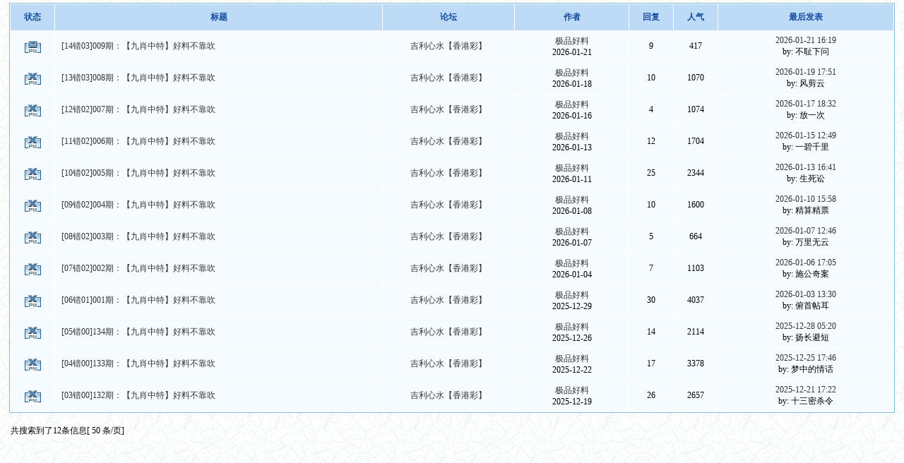

--- FILE ---
content_type: text/html; charset=GB2312
request_url: https://www.ji310.com/bbs/search.php?authorid=263156
body_size: 1959
content:

<!DOCTYPE HTML PUBLIC "-//W3C//DTD HTML 4.0 Transitional//EN">
<html>
<head>
<title> 吉利心水</title>
<meta http-equiv="Content-Type" content="text/html; charset=gbk">
<meta name="keywords" content="我们一起来到【吉利论坛】是缘分，我们的目的是集中大家的智慧，战胜六合，打造[权威.和谐.文明]吉利！" />
<meta name="description" content="我们一起来到【吉利论坛】是缘分，我们的目的是集中大家的智慧，战胜六合，打造[权威.和谐.文明]吉利！" />
<!--- <base href="http://www.ji310.com/bbs/" /> --->
<!--css--><style type="text/css">
body {font-family: Verdana;FONT-SIZE: 12px;MARGIN: 0;color: #000000;background-image: url("image/wind/index/bg.gif");}
.threadtxt { font-size: 13px; font-weight:bold; font-family: Arial;  }
.replytxt { color: blue;font-family: 宋体;  }
.forumsth {  }
.forums {  }
.threadmei { color: #999999; }
.rethreadmei { color: #999999;font-size: 13px;  }
.thusername { color: #ff0000; font-weight:bold;  }
.reusername { color: #ff0000; }
.username{  }
</style><!--css-->
<link rel="stylesheet" type="text/css" href="image/style.css">
</head>
<body vlink="#333333" link="#333333">




<table cellspacing=2 cellpadding=0 width='98%' align=center>
<tr><td align=left></td></tr></table>

<table width='98%' cellspacing=1 cellpadding=3 align=center class=i_table>
<tr align=center height=25><td width=5% class='head'><b>状态</b></td> 
<td width=* class='head'><b>标题</b></td>
<td width=15% class='head'><b>论坛</b></td>
<td width=13% class='head'><b>作者</b></td>
<td width=5% class='head'><b>回复</b></td>
<td width=5% class='head'><b>人气</b></td>
<td width=20% class='head'><b>最后发表</b></td>
</tr>

<tr align=center class='f_one'><td><img src='image/wind/thread/topicnew.gif' border=0></td> 
<td width=* align=left>

 &nbsp;
<a href='read.php?tid=4206254&keyword=' target=_blank>[14错03]009期：【九肖中特】好料不靠吹</a>

</td>
<td>
<a href='index.php?fid=2'>吉利心水【香港彩】</a></td>
<td class=smalltxt><a href='profile.php?action=show&uid=263156'>极品好料</a><br>2026-01-21</td>
<td>9</td>
<td>417</td>
<td>
<table class='f_one'>
<tr><td align=center class=smalltxt>
<a href='read.php?tid=4206254&page=e#a' target=_blank>
2026-01-21 16:19</a>
<br>by: 不耻下问
</td>
</tr></table></td>
</tr>

<tr align=center class='f_one'><td><img src='image/wind/thread/topiclock.gif' border=0></td> 
<td width=* align=left>

 &nbsp;
<a href='read.php?tid=4198258&keyword=' target=_blank>[13错03]008期：【九肖中特】好料不靠吹</a>

</td>
<td>
<a href='index.php?fid=2'>吉利心水【香港彩】</a></td>
<td class=smalltxt><a href='profile.php?action=show&uid=263156'>极品好料</a><br>2026-01-18</td>
<td>10</td>
<td>1070</td>
<td>
<table class='f_one'>
<tr><td align=center class=smalltxt>
<a href='read.php?tid=4198258&page=e#a' target=_blank>
2026-01-19 17:51</a>
<br>by: 风剪云
</td>
</tr></table></td>
</tr>

<tr align=center class='f_one'><td><img src='image/wind/thread/topiclock.gif' border=0></td> 
<td width=* align=left>

 &nbsp;
<a href='read.php?tid=4192723&keyword=' target=_blank>[12错02]007期：【九肖中特】好料不靠吹</a>

</td>
<td>
<a href='index.php?fid=2'>吉利心水【香港彩】</a></td>
<td class=smalltxt><a href='profile.php?action=show&uid=263156'>极品好料</a><br>2026-01-16</td>
<td>4</td>
<td>1074</td>
<td>
<table class='f_one'>
<tr><td align=center class=smalltxt>
<a href='read.php?tid=4192723&page=e#a' target=_blank>
2026-01-17 18:32</a>
<br>by: 放一次
</td>
</tr></table></td>
</tr>

<tr align=center class='f_one'><td><img src='image/wind/thread/topiclock.gif' border=0></td> 
<td width=* align=left>

 &nbsp;
<a href='read.php?tid=4184591&keyword=' target=_blank>[11错02]006期：【九肖中特】好料不靠吹</a>

</td>
<td>
<a href='index.php?fid=2'>吉利心水【香港彩】</a></td>
<td class=smalltxt><a href='profile.php?action=show&uid=263156'>极品好料</a><br>2026-01-13</td>
<td>12</td>
<td>1704</td>
<td>
<table class='f_one'>
<tr><td align=center class=smalltxt>
<a href='read.php?tid=4184591&page=e#a' target=_blank>
2026-01-15 12:49</a>
<br>by: 一碧千里
</td>
</tr></table></td>
</tr>

<tr align=center class='f_one'><td><img src='image/wind/thread/topiclock.gif' border=0></td> 
<td width=* align=left>

 &nbsp;
<a href='read.php?tid=4177959&keyword=' target=_blank>[10错02]005期：【九肖中特】好料不靠吹</a>

</td>
<td>
<a href='index.php?fid=2'>吉利心水【香港彩】</a></td>
<td class=smalltxt><a href='profile.php?action=show&uid=263156'>极品好料</a><br>2026-01-11</td>
<td>25</td>
<td>2344</td>
<td>
<table class='f_one'>
<tr><td align=center class=smalltxt>
<a href='read.php?tid=4177959&page=e#a' target=_blank>
2026-01-13 16:41</a>
<br>by: 生死讼
</td>
</tr></table></td>
</tr>

<tr align=center class='f_one'><td><img src='image/wind/thread/topiclock.gif' border=0></td> 
<td width=* align=left>

 &nbsp;
<a href='read.php?tid=4171461&keyword=' target=_blank>[09错02]004期：【九肖中特】好料不靠吹</a>

</td>
<td>
<a href='index.php?fid=2'>吉利心水【香港彩】</a></td>
<td class=smalltxt><a href='profile.php?action=show&uid=263156'>极品好料</a><br>2026-01-08</td>
<td>10</td>
<td>1600</td>
<td>
<table class='f_one'>
<tr><td align=center class=smalltxt>
<a href='read.php?tid=4171461&page=e#a' target=_blank>
2026-01-10 15:58</a>
<br>by: 精算精票
</td>
</tr></table></td>
</tr>

<tr align=center class='f_one'><td><img src='image/wind/thread/topiclock.gif' border=0></td> 
<td width=* align=left>

 &nbsp;
<a href='read.php?tid=4166099&keyword=' target=_blank>[08错02]003期：【九肖中特】好料不靠吹</a>

</td>
<td>
<a href='index.php?fid=2'>吉利心水【香港彩】</a></td>
<td class=smalltxt><a href='profile.php?action=show&uid=263156'>极品好料</a><br>2026-01-07</td>
<td>5</td>
<td>664</td>
<td>
<table class='f_one'>
<tr><td align=center class=smalltxt>
<a href='read.php?tid=4166099&page=e#a' target=_blank>
2026-01-07 12:46</a>
<br>by: 万里无云
</td>
</tr></table></td>
</tr>

<tr align=center class='f_one'><td><img src='image/wind/thread/topiclock.gif' border=0></td> 
<td width=* align=left>

 &nbsp;
<a href='read.php?tid=4160284&keyword=' target=_blank>[07错02]002期：【九肖中特】好料不靠吹</a>

</td>
<td>
<a href='index.php?fid=2'>吉利心水【香港彩】</a></td>
<td class=smalltxt><a href='profile.php?action=show&uid=263156'>极品好料</a><br>2026-01-04</td>
<td>7</td>
<td>1103</td>
<td>
<table class='f_one'>
<tr><td align=center class=smalltxt>
<a href='read.php?tid=4160284&page=e#a' target=_blank>
2026-01-06 17:05</a>
<br>by: 施公奇案
</td>
</tr></table></td>
</tr>

<tr align=center class='f_one'><td><img src='image/wind/thread/topiclock.gif' border=0></td> 
<td width=* align=left>

 &nbsp;
<a href='read.php?tid=4145820&keyword=' target=_blank>[06错01]001期：【九肖中特】好料不靠吹</a>

</td>
<td>
<a href='index.php?fid=2'>吉利心水【香港彩】</a></td>
<td class=smalltxt><a href='profile.php?action=show&uid=263156'>极品好料</a><br>2025-12-29</td>
<td>30</td>
<td>4037</td>
<td>
<table class='f_one'>
<tr><td align=center class=smalltxt>
<a href='read.php?tid=4145820&page=e#a' target=_blank>
2026-01-03 13:30</a>
<br>by: 俯首帖耳
</td>
</tr></table></td>
</tr>

<tr align=center class='f_one'><td><img src='image/wind/thread/topiclock.gif' border=0></td> 
<td width=* align=left>

 &nbsp;
<a href='read.php?tid=4135558&keyword=' target=_blank>[05错00]134期：【九肖中特】好料不靠吹</a>

</td>
<td>
<a href='index.php?fid=2'>吉利心水【香港彩】</a></td>
<td class=smalltxt><a href='profile.php?action=show&uid=263156'>极品好料</a><br>2025-12-26</td>
<td>14</td>
<td>2114</td>
<td>
<table class='f_one'>
<tr><td align=center class=smalltxt>
<a href='read.php?tid=4135558&page=e#a' target=_blank>
2025-12-28 05:20</a>
<br>by: 扬长避短
</td>
</tr></table></td>
</tr>

<tr align=center class='f_one'><td><img src='image/wind/thread/topiclock.gif' border=0></td> 
<td width=* align=left>

 &nbsp;
<a href='read.php?tid=4127850&keyword=' target=_blank>[04错00]133期：【九肖中特】好料不靠吹</a>

</td>
<td>
<a href='index.php?fid=2'>吉利心水【香港彩】</a></td>
<td class=smalltxt><a href='profile.php?action=show&uid=263156'>极品好料</a><br>2025-12-22</td>
<td>17</td>
<td>3378</td>
<td>
<table class='f_one'>
<tr><td align=center class=smalltxt>
<a href='read.php?tid=4127850&page=e#a' target=_blank>
2025-12-25 17:46</a>
<br>by: 梦中的情话
</td>
</tr></table></td>
</tr>

<tr align=center class='f_one'><td><img src='image/wind/thread/topiclock.gif' border=0></td> 
<td width=* align=left>

 &nbsp;
<a href='read.php?tid=4117792&keyword=' target=_blank>[03错00]132期：【九肖中特】好料不靠吹</a>

</td>
<td>
<a href='index.php?fid=2'>吉利心水【香港彩】</a></td>
<td class=smalltxt><a href='profile.php?action=show&uid=263156'>极品好料</a><br>2025-12-19</td>
<td>26</td>
<td>2657</td>
<td>
<table class='f_one'>
<tr><td align=center class=smalltxt>
<a href='read.php?tid=4117792&page=e#a' target=_blank>
2025-12-21 17:22</a>
<br>by: 十三密杀令
</td>
</tr></table></td>
</tr>

</table>

<br>
<table cellspacing=2 cellpadding=0 width='98%' align=center>
<tr><td align=left> 共搜索到了12条信息[ 50 条/页]</td></tr></table>
<script language=JavaScript>
function CheckAll(form){
	for (var i=0;i<form.elements.length-12;i++){
		var e = form.elements[i];
		e.checked == true ? e.checked = false : e.checked = true;
	}
}
</script>


<script language="JavaScript" src="image/global.js"></script>
<center></center><br>
</body></html>
